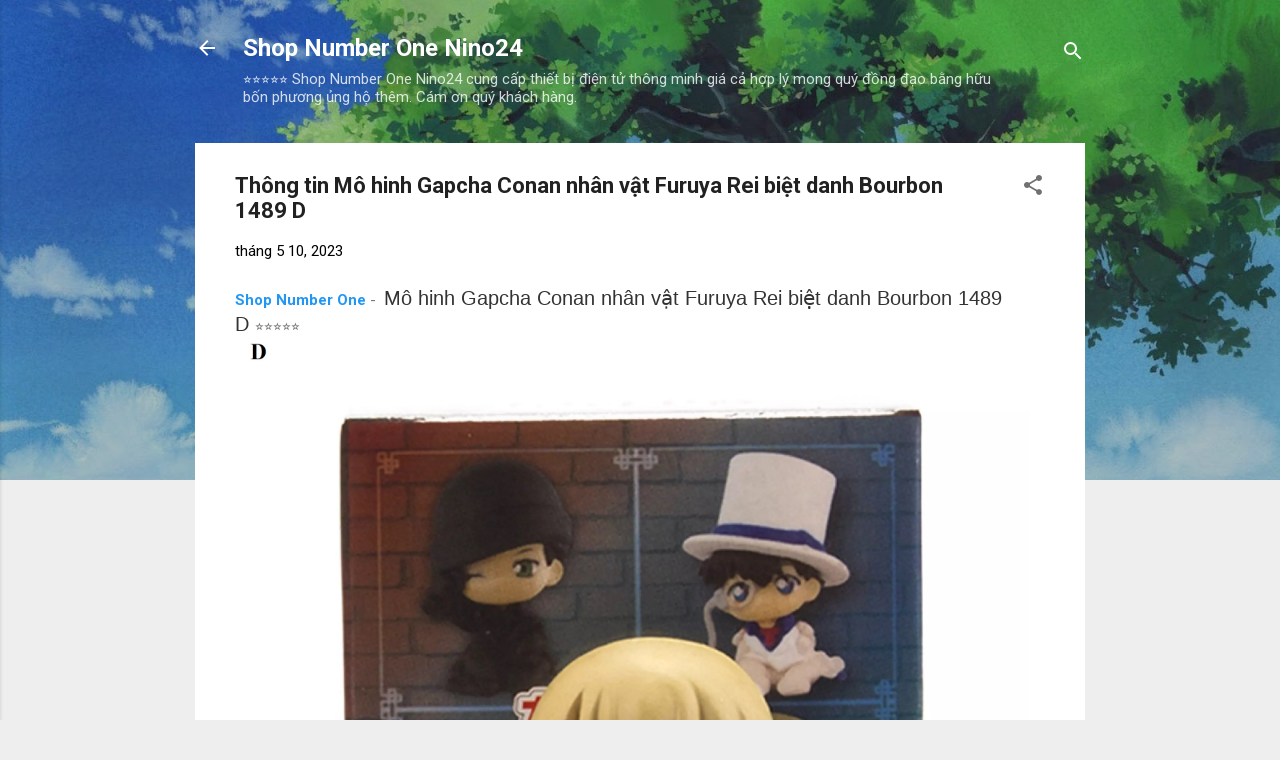

--- FILE ---
content_type: text/plain
request_url: https://www.google-analytics.com/j/collect?v=1&_v=j102&a=1878716854&t=pageview&_s=1&dl=https%3A%2F%2Fshop1.nino24.com%2F2023%2F05%2Fthong-tin-mo-hinh-gapcha-conan-nhan-vat.html&ul=en-us%40posix&dt=Th%C3%B4ng%20tin%20M%C3%B4%20hinh%20Gapcha%20Conan%20nh%C3%A2n%20v%E1%BA%ADt%20Furuya%20Rei%20bi%E1%BB%87t%20danh%20Bourbon%201489%20D&sr=1280x720&vp=1280x720&_u=IEBAAEABAAAAACAAI~&jid=976249956&gjid=780670966&cid=1535918841.1768703596&tid=UA-250970283-7&_gid=1876833602.1768703596&_r=1&_slc=1&z=799659528
body_size: -451
content:
2,cG-JJTYRRNCFB